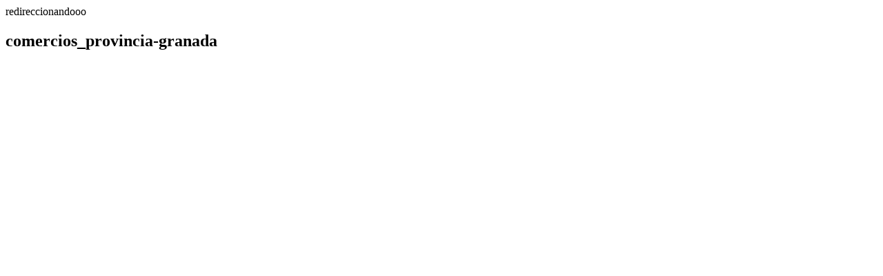

--- FILE ---
content_type: text/html; charset=UTF-8
request_url: https://www.seguros-generales.es/seguros-comercios_provincia-granada.html
body_size: -203
content:
redireccionandooo <h2>comercios_provincia-granada<h2>